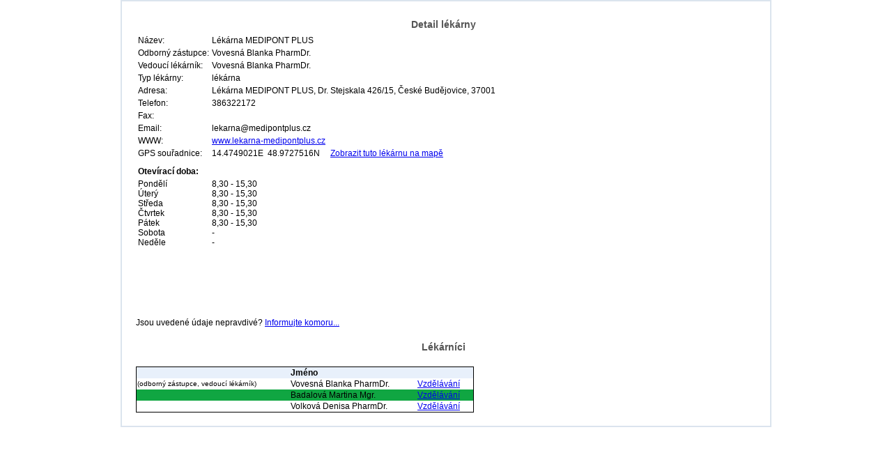

--- FILE ---
content_type: text/html; charset=utf-8
request_url: https://evidence.lekarnici.cz/lek/default.aspx?typ=2&lekarnaID=4452
body_size: 4725
content:

<!DOCTYPE html PUBLIC "-//W3C//DTD XHTML 1.0 Transitional//EN" "http://www.w3.org/TR/xhtml1/DTD/xhtml1-transitional.dtd">
<html xmlns="http://www.w3.org/1999/xhtml">
<head id="ctl00_Head1"><meta http-equiv="Pragma" content="no-cache" /><meta http-equiv="Cache-control" content="no-cache" /><meta http-equiv="Expires" content="0" /><meta http-equiv="Content-Type" content="text/html; charset=utf-8" /><meta http-equiv="Content-Language" content="cs" /><title>
	ČLnK - lékárna - detail
</title><link href="../CSS/tabulky.css" rel="StyleSheet" type="text/css" /><link href="../CSS/masterpage.css" rel="StyleSheet" type="text/css" /><link href="../CSS/mycalendar.css" rel="StyleSheet" type="text/css" />

    <script type="text/javascript" src="../js/index.js"></script>

    <script type="text/javascript" src="../js/overlib/overlib.js"></script>

    </head>
<body>

    <script type="text/javascript">
    </script>

    <form name="aspnetForm" method="post" action="./default.aspx?typ=2&amp;lekarnaID=4452" id="aspnetForm">
<div>
<input type="hidden" name="__VIEWSTATE" id="__VIEWSTATE" value="JPGxZIiouSsbtSuKjSbJM/CRpcHLoJ159x2gziL8y+a3tZkqkEqAYdRkSwDtzgUHJoKtHK2qyR2KjuNXM2fJiCvSKmKMX4gT/xYcy7D5DUuat3h81H44bNVDw1o7TO9PSj3i5YO0FYQLrl3Ghzg8sinmel92VNk1XnEHbNf/[base64]/udjSNTwv08zSs3N7pw/7ohIzQW5IJgHzGyy3o9cSdviM58VRwv9Jt9VsvK79eb9cEo+ldOXBOxS80cjexWJ2IRUz5jvtfO5QURavxpCPtPOg9B1eeLmVcl7hq1Nb01lXeYW05qutUmCv/SBrwbYyFTHj2HAsEY+XXCS6Ehn1/+WTJnkhu3j3nlQk3BIm2GobsLdSRJbnc2x4TxtmzYUxnvEo0tO3YgXSpLZINgiSXYtb1wXDcXIhHOu3nLId+H7/fADxksMUtK3Hf9i13QbS5rq17/bgLh4+8rpp6XzQvS/OK0R0Wf1dNCtN+7slIl98a5diuQQHVlrLyTh4WSp/ra6MHaDZAO90Jp1HVbPVriLo5tIvtAoHb9eCah1kkxQdCLexZHJvDt5WzXvXOZ0SSbast8U97BfGZ5qfWgSEL6O62JQSyyXDElVz4xir7WbJ8lg1qKBylyiu7TaS9xWeW8N74AfVr74zI7rbKVlZF6dgC+bxjwRHsPho1gsM3Vk9hU9B5iPNE6/5oH03yShyCy5mOHyRPSp67NIhfwM4VUicUcjwxU2sOO77DdL4D1a+79SMbFctWBrHDvnJkiifgtrZi6+ulV7xJAtIZFszPRB8u6/Xj07ZdO1Y7UN1Vf/0F5n3fBqIAiDt7dJ5vQJdDD6MmP1rxgukKCIAulWTix1CaL/6yejdDSIDhUeVqAdNFMxEb3/b6kv29PZ5iQ7WXbmqyy7vgSkGGUoub9wShTbYKppkOqJRq0mM1ZWpsXD+VljSr+rFD2v7hykhcXRbCGccBP/p1dJBHcYVCbWuLa97ZNDDgfsok2uZ4DBscd+v8aiOqXCZYdjB3mQovdLT1JuGar/simLlZwyzO/tufvIbXkSCw5XRIgnIR7OKrKt+B0a3U3DMQX7J4lgo8mKRf80PsBKFMXwAkNnXBdChbLuqovYu/9xOsao5SFdwWpVVH0EAhTOAOs62D/b2MUKBGbUhyfE8BwEMIU2x1PHjYiJV/nUhcPIUWfb/Ns1WPg4mdKgmo6vwQh5Y7P3w/6iMsng8SsGAVeYnme0pf24K/oIev3rcpXjn6+rp5fwnhAiO+d34t8uC4Gdhc6DrlPXIQTd62Wvr9aNsbWyCThKhf14ZRQAi8vkVG25F1UUkoBU8tDWu86+nUtQ4MgJXGBCjz4fzcstBosnBd6Fm52+Ki0aWK2apuHlp/vZwZ1/j40YhcJqbbiAK9ofVhWhyqzc421FNl4Z+xX8IAlEBnIL2APwiu+M6NVoiNiPAPMN1u/qWfSLmMPUURVCnYrW2SZ5dYVRkifE/3mCRssoVnCfEJ/BDz8ceqymZpQrxh/167feFb1Q/[base64]/uukM3+9BUBO2aZ7Sc=" />
</div>

<div>

	<input type="hidden" name="__VIEWSTATEGENERATOR" id="__VIEWSTATEGENERATOR" value="304BAA55" />
</div>
    <div class="MtableT">
        
        <div id="ctl00_PanelCenter" class="Mcol_Center">
	
        &nbsp;
        
</div>
        
        <div id="ctl00_PanelRight" class="Mcol_T2" style="width:890px;">
	
            <div style=" padding-right:8px">        
            
    
<h2>
    <span id="ctl00_ContentPlaceHolderBody_lekarnaDetail1_lbl_head3">Detail lékárny</span></h2>
<table class="full">
    <tbody>
        <tr>
            <td>
                Název:
            </td>
            <td>
                <span id="ctl00_ContentPlaceHolderBody_lekarnaDetail1_lbl_nazev">Lékárna MEDIPONT PLUS</span>
            </td>
        </tr>
        <tr id="ctl00_ContentPlaceHolderBody_lekarnaDetail1_rowOdbornyZastupce">
		<td>
                <span id="ctl00_ContentPlaceHolderBody_lekarnaDetail1_lbl_odbornyZastupceNazev">Odborný zástupce:</span>
            </td>
		<td>
                <span id="ctl00_ContentPlaceHolderBody_lekarnaDetail1_lbl_odbornyZastupce">Vovesná Blanka PharmDr. </span>
            </td>
	</tr>
	
        <tr id="ctl00_ContentPlaceHolderBody_lekarnaDetail1_rowVedouciLekarny">
		<td>
                <span id="ctl00_ContentPlaceHolderBody_lekarnaDetail1_lblVedouciLekarnyNazev">Vedoucí lékárník:</span>&nbsp;</td>
		<td>
                <span id="ctl00_ContentPlaceHolderBody_lekarnaDetail1_lblVedouciLekarny">Vovesná Blanka PharmDr. </span>
            </td>
	</tr>
	
        
       <tr>
            <td>
                Typ lékárny:
            </td>
            <td>
                <span id="ctl00_ContentPlaceHolderBody_lekarnaDetail1_lbl_lekarnaTypText">lékárna</span>
                
            </td>
        </tr>
        <tr>
            <td>
                Adresa:
            </td>
            <td>
                <span id="ctl00_ContentPlaceHolderBody_lekarnaDetail1_lbl_adresaKompletniBezJmena">Lékárna MEDIPONT PLUS, Dr. Stejskala 426/15, České Budějovice, 37001</span>
            </td>
        </tr>
        <tr>
            <td>
                Telefon:
            </td>
            <td>
                <span id="ctl00_ContentPlaceHolderBody_lekarnaDetail1_lbl_telefon">386322172</span>
            </td>
        </tr>
        <tr>
            <td>
                Fax:
            </td>
            <td>
                <span id="ctl00_ContentPlaceHolderBody_lekarnaDetail1_lbl_fax"></span>
            </td>
        </tr>
        <tr>
            <td>
                Email:
            </td>
            <td>
                <span id="ctl00_ContentPlaceHolderBody_lekarnaDetail1_lbl_email">lekarna@medipontplus.cz</span>
            </td>
        </tr>
        <tr>
            <td>
                WWW:
            </td>
            <td>
                <a id="ctl00_ContentPlaceHolderBody_lekarnaDetail1_hp_www" href="http://www.lekarna-medipontplus.cz" target="_blank">www.lekarna-medipontplus.cz</a>
            </td>
        </tr>
        <tr>
            <td>
                GPS souřadnice:
            </td>
            <td>
                <span id="ctl00_ContentPlaceHolderBody_lekarnaDetail1_lbl_gps">14.4749021E&nbsp;&nbsp;48.9727516N</span>&nbsp;&nbsp;&nbsp;&nbsp;
                <a id="ctl00_ContentPlaceHolderBody_lekarnaDetail1_hp_gps" href="/ruzne/maps.aspx?lekarnaId=4452" target="_blank">Zobrazit tuto lékárnu na mapě</a>
            </td>
        </tr>
        
        <div id="ctl00_ContentPlaceHolderBody_lekarnaDetail1_Panel_oteviraciDoba">
		
            <tr>
                <td>
                </td>
                <td>
                </td>
            </tr>
            <tr>
                <td>
                </td>
                <td>
                </td>
            </tr>
            <tr>
                <td>
                    <b>Otevírací doba:</b>
                </td>
                <td>
                </td>
            </tr>
            <tr>
                <td valign="top">
                    Pondělí<br />
                    Úterý<br />
                    Středa<br />
                    Čtvrtek<br />
                    Pátek<br />
                    Sobota<br />
                    Neděle<br />
                </td>
                <td valign="top">
                    8,30 - 15,30<br />8,30 - 15,30<br />8,30 - 15,30<br />8,30 - 15,30<br />8,30 - 15,30<br />-<br />-<br /><br />
                    <br />
                    <span id="ctl00_ContentPlaceHolderBody_lekarnaDetail1_lbl_oteviraciDobaPoznamka"></span>
                </td>
            </tr>
        
	</div>
    </tbody>
</table>

    <br />
    <br /> <br />

    <div id="ctl00_ContentPlaceHolderBody_pnlVydejny">

	</div>

    
        <br />
    <div id="ctl00_ContentPlaceHolderBody_pnlEnrolled">

	</div>

    <div id="ctl00_ContentPlaceHolderBody_panel1">
		
    <br />
        Jsou uvedené údaje nepravdivé?
        <a id="ctl00_ContentPlaceHolderBody_H_podpora2" href="../uni/podpora.aspx?typ=8&amp;lekarnaID=4452">Informujte komoru...</a>
    
	</div>    
    
<h2>
    <span id="ctl00_ContentPlaceHolderBody_lekarnici_lbl_head2">Lékárníci</span></h2>
<h3>
    <span id="ctl00_ContentPlaceHolderBody_lekarnici_lbl_head3"></span></h3>

<div>
		<table class="grid" cellspacing="0" cellPading="2" border="0" id="ctl00_ContentPlaceHolderBody_lekarnici_GridView1" style="width:55%;border-collapse:collapse;">
			<tr align="left" style="background-color:#E8F0FB;">
				<th scope="col">&nbsp;</th><th scope="col">Jm&#233;no</th><th scope="col" abbr="VZD">&nbsp;</th>
			</tr><tr>
				<td>
                <span id="ctl00_ContentPlaceHolderBody_lekarnici_GridView1_ctl02_lblInfo" class="small">(odborný zástupce, vedoucí lékárník) </span>
            </td><td>Vovesn&#225; Blanka PharmDr.</td><td><a href="../vzd/lekarnikVzdelavani.aspx?clenID=5780">Vzdělávání</a></td>
			</tr><tr style="background-color:#10A642;font-weight:normal;text-decoration:none;">
				<td>
                <span id="ctl00_ContentPlaceHolderBody_lekarnici_GridView1_ctl03_lblInfo" class="small"></span>
            </td><td>Badalov&#225; Martina Mgr.</td><td><a href="../vzd/lekarnikVzdelavani.aspx?clenID=11322">Vzdělávání</a></td>
			</tr><tr>
				<td>
                <span id="ctl00_ContentPlaceHolderBody_lekarnici_GridView1_ctl04_lblInfo" class="small"></span>
            </td><td>Volkov&#225; Denisa PharmDr.</td><td><a href="../vzd/lekarnikVzdelavani.aspx?clenID=13520">Vzdělávání</a></td>
			</tr>
		</table>
	</div>

    

    <br />
    

            </div>
        
</div>
        <div class="MbottomT">
            
                
            
        </div>
    </div>
    </form>
</body>
</html>


--- FILE ---
content_type: application/javascript
request_url: https://evidence.lekarnici.cz/js/index.js
body_size: 128
content:
// fake
